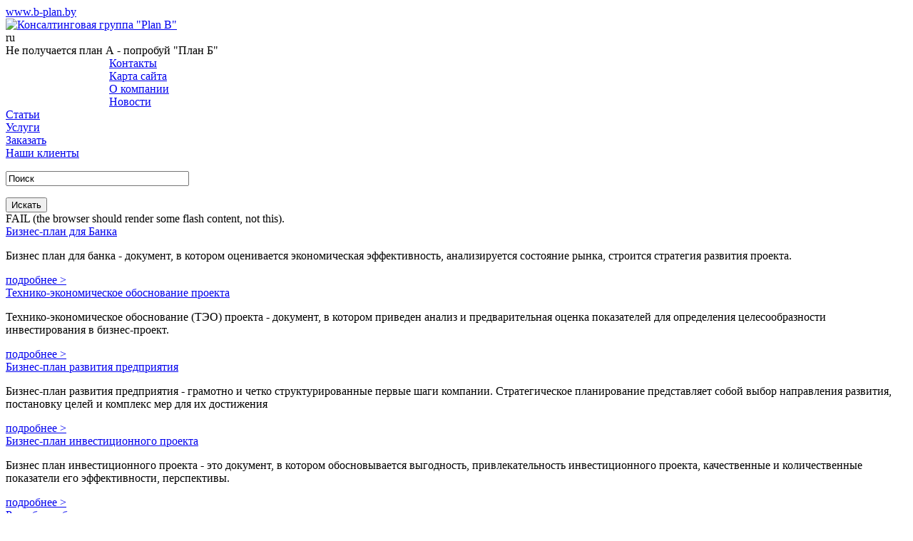

--- FILE ---
content_type: text/html; charset=utf-8
request_url: http://b-plan.by/?page=5
body_size: 6919
content:
<!DOCTYPE HTML PUBLIC "-//W3C//DTD HTML 4.01 Transitional//EN"  "http://www.w3.org/TR/xhtml1/DTD/xhtml1-strict.dtd">
<html xmlns="http://www.w3.org/1999/xhtml" lang="ru" xml:lang="ru" dir="ltr">
<head>
<meta http-equiv="Content-Type" content="text/html; charset=utf-8" />
  <title>Консалтинговая группа "Plan B" | Не получается план А - попробуй "План Б"</title>
  <meta http-equiv="Content-Style-Type" content="text/css" />
<link href="http://b-plan.by/fav.ico" rel="shortcut icon" type="image/x-icon" />

  <meta http-equiv="Content-Type" content="text/html; charset=utf-8" />
  <link type="text/css" rel="stylesheet" media="all" href="/modules/node/node.css?u" />
<link type="text/css" rel="stylesheet" media="all" href="/modules/system/defaults.css?u" />
<link type="text/css" rel="stylesheet" media="all" href="/modules/system/system.css?u" />
<link type="text/css" rel="stylesheet" media="all" href="/modules/system/system-menus.css?u" />
<link type="text/css" rel="stylesheet" media="all" href="/modules/user/user.css?u" />
<link type="text/css" rel="stylesheet" media="all" href="/sites/all/modules/cck/theme/content-module.css?u" />
<link type="text/css" rel="stylesheet" media="all" href="/sites/all/modules/filefield/filefield.css?u" />
<link type="text/css" rel="stylesheet" media="all" href="/sites/all/modules/nice_menus/nice_menus.css?u" />
<link type="text/css" rel="stylesheet" media="all" href="/sites/all/modules/nice_menus/nice_menus_default.css?u" />
<link type="text/css" rel="stylesheet" media="all" href="/sites/all/modules/cck/modules/fieldgroup/fieldgroup.css?u" />
<link type="text/css" rel="stylesheet" media="all" href="/sites/all/modules/views/css/views.css?u" />
<link type="text/css" rel="stylesheet" media="all" href="/sites/all/themes/theme391/style.css?u" />
  <script type="text/javascript" src="/misc/jquery.js?u"></script>
<script type="text/javascript" src="/misc/drupal.js?u"></script>
<script type="text/javascript" src="/sites/default/files/languages/ru_0798b175be49e50ce413f8dec64b3930.js?u"></script>
<script type="text/javascript" src="/sites/all/modules/theme_forms/theme_forms.js?u"></script>
<script type="text/javascript" src="/sites/all/modules/views_and_blocks/views_and_blocks.js?u"></script>
<script type="text/javascript" src="/sites/all/modules/jquery_aop/misc/jquery.aop.js?u"></script>
<script type="text/javascript" src="/sites/all/modules/nice_menus/superfish/js/superfish.js?u"></script>
<script type="text/javascript" src="/sites/all/modules/nice_menus/superfish/js/jquery.bgiframe.min.js?u"></script>
<script type="text/javascript" src="/sites/all/modules/nice_menus/superfish/js/jquery.hoverIntent.minified.js?u"></script>
<script type="text/javascript" src="/sites/all/modules/nice_menus/nice_menus.js?u"></script>
<script type="text/javascript">
<!--//--><![CDATA[//><!--
jQuery.extend(Drupal.settings, { "basePath": "/", "nice_menus_options": { "delay": "400", "speed": "fast" } });
//--><!]]>
</script>
  <script type="text/javascript">
  		function link_title(){
			return $('.view-main_menu-block .views-row-first a').text();
		}
		function check_lang(){
			return $('.lang').text();
		}
		function get_url(){
			return $('.view-main_menu-block .views-row-first a').attr('href');
		}
  </script>
</head>

<body id="body">
		<div class="min-width">
        <div id="main">
			<div id="header">
			  <div class="head-row1">
              		<a href="#">www.b-plan.by</a>
				</div>
            	<div class="head-row2">
               		<div class="col1">
                    	                            <div class="logo_cont"><a href="/" title="Консалтинговая группа &quot;Plan B&quot;"><img src="/sites/default/files/theme391_logo.gif" alt="Консалтинговая группа &quot;Plan B&quot;" class="logo" /></a></div>
                            <div class="lang">ru</div>
                                                <!--                            <h1 class="site-name"><a href="/" title="Главная">Консалтинговая группа "Plan B"</a></h1>
                        -->
                                                    <div class="slogan">Не получается план А - попробуй "План Б"</div>
                        						<div style="font-size:14px; padding-top: 23px; float: left; margin-left: 25px; color:#ffffff;">
<br/>
<strong>
+375 (29) 687-25-45
</strong>
</div>
                                          	</div>
                    <div class="col2">
                    	                      		<div class="secondary-menu">
                                <div class="custom_block block-views_and_blocks with-block-editing" id="block-views_and_blocks-9">
    <div class="title">
            </div>
    <div class="content"><div class="view view-top_menu-block"><div class="views-row views-row-category_2 views-row-odd views-row-1 views-row-first">
							<div class="views-row-inner"><div class="views-row-content"><div class="views-field-title"><a href="/kontakty.html">Контакты</a></div></div></div>
				</div><div class="views-row views-row-category_2 views-row-even views-row-2 views-row-last">
							<div class="views-row-inner"><div class="views-row-content"><div class="views-field-title"><a href="/karta-saita.html">Карта сайта</a></div></div></div>
				</div></div></div>
    </div>                            </div>
                                            </div>
              	</div>
                <div class="head-row3">
               	  	<div class="col1">
                    	                            <div class="pr-menu">
                                <div class="custom_block block-views_and_blocks with-block-editing" id="block-views_and_blocks-1">
    <div class="title">
            </div>
    <div class="content"><div class="view view-main_menu-block"><div class="views-row views-row-category views-row-odd views-row-1 views-row-first">
							<div class="views-row-inner"><div class="views-row-content"><div class="views-field-title"><a href="/o-kompanii.html">О компании</a></div></div></div>
				</div><div class="views-row views-row-category views-row-even views-row-2">
							<div class="views-row-inner"><div class="views-row-content"><div class="views-field-title"><a href="/novosti.html">Новости</a></div></div></div>
				</div><div class="views-row views-row-category views-row-odd views-row-3">
							<div class="views-row-inner"><div class="views-row-content"><div class="views-field-title"><a href="/stati.html">Статьи</a></div></div></div>
				</div><div class="views-row views-row-category views-row-even views-row-4">
							<div class="views-row-inner"><div class="views-row-content"><div class="views-field-title"><a href="/uslugi.html">Услуги</a></div></div></div>
				</div><div class="views-row views-row-webform views-row-odd views-row-5 views-row-last">
							<div class="views-row-inner"><div class="views-row-content"><div class="views-field-title"><a href="/zakazat.html">Заказать</a></div></div></div>
				</div><div class="views-row views-row-category views-row-even views-row-6">
							<div class="views-row-inner"><div class="views-row-content"><div class="views-field-title"><a href="/nashi-klienty.html">Наши клиенты</a></div></div></div>
				</div></div></div>
    </div><div class="custom_block block-full_searching with-block-editing" id="block-full_searching-0">
    <div class="title">
            </div>
    <div class="content"><form action="/?page=5"  accept-charset="UTF-8" method="post" id="full-searching-form">
<div><div class="form-item" id="search_input-wrapper">
 <input type="text" maxlength="128" name="keywords" id="search_input" size="30" value="Поиск" onfocus="if(this.value==&#039;Поиск&#039;){this.value=&#039;&#039;}" onblur="if(this.value==&#039;&#039;){this.value=&#039;Поиск&#039;}" class="form-text" />
</div>
<input type="submit" name="op" id="search_button" value="Искать"  class="form-submit" />
<input type="hidden" name="form_build_id" id="form-b010f9d35ddb8854854dae8bf5b7fc4a" value="form-b010f9d35ddb8854854dae8bf5b7fc4a"  />
<input type="hidden" name="form_id" id="edit-full-searching-form" value="full_searching_form"  />

</div></form>
</div>
    </div>                            </div>
                                          	</div>
                </div>
                                <div class="head-row4">
                	<object classid="clsid:D27CDB6E-AE6D-11cf-96B8-444553540000"
                        codebase="http://download.macromedia.com/pub/shockwave/cabs/flash/swflash.cab#version=8,0,0,24"
                        width="969" height="404" id="movie">
                        <param name="movie" value="/sites/all/themes/theme391/flash/header_v9.swf" />
                        <param name="quality" value="high" />
                        <param name="menu" value="false" />
                        <!--[if !IE]> <-->
<object data="/sites/all/themes/theme391/flash/header_v9.swf"
                            width="969" height="404" type="application/x-shockwave-flash">
                            <param name="quality" value="high" />
                            <param name="menu" value="false" />
                            <param name="pluginurl" value="http://www.macromedia.com/go/getflashplayer" />
                            FAIL (the browser should render some flash content, not this).
                        </object>
                        <!--> <![endif]-->
                    </object>
                </div>
                                                    <div class="head-row5" id="custom">
                        <div class="custom_block block-views_and_blocks " id="block-views_and_blocks-8">
    <div class="title">
            </div>
    <div class="content"><div class="view view-services-page"><div class="views-row views-row-page views-row-odd views-row- views-row-1 views-row-first">
							<div class="views-row-inner"><div class="views-row-content"><div class="views-field-title"><a href="/uslugi/biznes-plan-dlya-banka.html">Бизнес-план для Банка</a></div><noindex><noindex><div class="views-field-teaser"><p>Бизнес план для банка - документ, в котором оценивается экономическая эффективность, анализируется состояние рынка, строится стратегия развития проекта.</p><div class="more_link"><a href="/uslugi/biznes-plan-dlya-banka.html" rel="nofollow">подробнее ></a></div></div></noindex></noindex></div></div>
				</div><div class="views-row views-row-page views-row-even views-row- views-row-2">
							<div class="views-row-inner"><div class="views-row-content"><div class="views-field-title"><a href="/uslugi/tekhniko-ekonomicheskoe-obosnovanie-proekta.html">Технико-экономическое обоснование проекта</a></div><noindex><noindex><div class="views-field-teaser"><p>Технико-экономическое обоснование (ТЭО) проекта - документ, в котором приведен анализ и предварительная оценка показателей для определения целесообразности инвестирования в бизнес-проект.</p><div class="more_link"><a href="/uslugi/tekhniko-ekonomicheskoe-obosnovanie-proekta.html" rel="nofollow">подробнее ></a></div></div></noindex></noindex></div></div>
				</div><div class="views-row views-row-page views-row-odd views-row- views-row-3">
							<div class="views-row-inner"><div class="views-row-content"><div class="views-field-title"><a href="/uslugi/biznes-plan-razvitiya-predpriyatiya.html">Бизнес-план развития предприятия</a></div><noindex><noindex><div class="views-field-teaser"><p>Бизнес-план развития предприятия - грамотно и четко структурированные первые шаги компании. Стратегическое планирование представляет собой выбор направления развития, постановку целей и комплекс мер для их достижения</p><div class="more_link"><a href="/uslugi/biznes-plan-razvitiya-predpriyatiya.html" rel="nofollow">подробнее ></a></div></div></noindex></noindex></div></div>
				</div><div class="views-row views-row-page views-row-even views-row- views-row-4">
							<div class="views-row-inner"><div class="views-row-content"><div class="views-field-title"><a href="/uslugi/biznes-plan-investitsionnogo-proekta.html">Бизнес-план инвестиционного проекта</a></div><noindex><noindex><div class="views-field-teaser"><p>Бизнес план инвестиционного проекта - это документ, в котором обосновывается выгодность, привлекательность инвестиционного проекта, качественные и количественные показатели его эффективности, перспективы. </p><div class="more_link"><a href="/uslugi/biznes-plan-investitsionnogo-proekta.html" rel="nofollow">подробнее ></a></div></div></noindex></noindex></div></div>
				</div><div class="views-row views-row-page views-row-odd views-row- views-row-5">
							<div class="views-row-inner"><div class="views-row-content"><div class="views-field-title"><a href="/uslugi/razrabotka-biznes-planov.html">Разработка бизнес-планов</a></div><noindex><noindex><div class="views-field-teaser"><p><strong>Бизнес</strong><strong>-план </strong>представляет собой начальный этап развития любой серьёзной деятельности, будь  то небольшая компания, предприятие или корпорация. Бизнес-планирование  разрабатывается с целью</p><div class="more_link"><a href="/uslugi/razrabotka-biznes-planov.html" rel="nofollow">подробнее ></a></div></div></noindex></noindex></div></div>
				</div><div class="views-row views-row-page views-row-even views-row- views-row-6 views-row-last">
							<div class="views-row-inner"><div class="views-row-content"><div class="views-field-title"><a href="/uslugi/marketingovye-issledovaniya.html">Маркетинговые исследования</a></div><noindex><noindex><div class="views-field-teaser"><p><a href="http://b-plan.by/o-kompanii.html">Консалтинговая компания</a> «PlanB» проводит качественные и количественные исследования на постоянной основе. Наличие собственной аналитической базы и устойчивые связи с</p><div class="more_link"><a href="/uslugi/marketingovye-issledovaniya.html" rel="nofollow">подробнее ></a></div></div></noindex></noindex></div></div>
				</div></div></div>
    </div>                    </div>
                			</div>

            <div id="cont">
            	<div class="cont-inner">
                	<div class="bg-col-left">
                    	<div class="bg-col-right">

                                                            <div id="left-col">
                                    <div class="ind">
                                        <div class="width">
                                            <div class="custom_block block-views_and_blocks with-block-editing" id="block-views_and_blocks-3">
    <div class="title">
        <h3>Навигация</h3>    </div>
    <div class="content"><div class="view view-left_menu-block"><div class="views-row views-row-category views-row-odd views-row-1 views-row-first">
							<div class="views-row-inner"><div class="views-row-content"><div class="views-field-title"><a rel="nofollow"  href="/o-kompanii.html">О компании</a></div></div></div>
				</div><div class="views-row views-row-category views-row-even views-row-2">
							<div class="views-row-inner"><div class="views-row-content"><div class="views-field-title"><a rel="nofollow"  href="/novosti.html">Новости</a></div></div></div>
				</div><div class="views-row views-row-category views-row-odd views-row-3">
							<div class="views-row-inner"><div class="views-row-content"><div class="views-field-title"><a rel="nofollow"  href="/stati.html">Статьи</a></div></div></div>
				</div><div class="views-row views-row-category views-row-even views-row-4">
							<div class="views-row-inner"><div class="views-row-content"><div class="views-field-title"><a rel="nofollow"  href="/uslugi.html">Услуги</a></div></div></div>
				</div><div class="views-row views-row-webform views-row-odd views-row-5 views-row-last">
							<div class="views-row-inner"><div class="views-row-content"><div class="views-field-title"><a rel="nofollow"  href="/zakazat.html">Заказать</a></div></div></div>
				</div><div class="views-row views-row-category views-row-even views-row-6">
							<div class="views-row-inner"><div class="views-row-content"><div class="views-field-title"><a rel="nofollow"  href="/nashi-klienty.html">Наши клиенты</a></div></div></div>
				</div></div></div>
    </div>                                        </div>
                                    </div>
                                </div>
                            
                                                            <div id="right-col">
                                    <div class="ind">
                                        <div class="width">
                                            <div class="custom_block block-user with-block-editing" id="block-user-0">
    <div class="title">
        <h3>Вход в систему</h3>    </div>
    
    <div class="content"><form action="/glavnaya.html?destination=node%2F512"  accept-charset="UTF-8" method="post" id="user-login-form">
<div><div class="form-item" id="edit-name-wrapper">
 <label for="edit-name">Имя пользователя: <span class="form-required" title="Обязательное поле">*</span></label>
 <input type="text" maxlength="60" name="name" id="edit-name" size="15" value="" class="form-text required" />
</div>
<div class="form-item" id="edit-pass-wrapper">
 <label for="edit-pass">Пароль: <span class="form-required" title="Обязательное поле">*</span></label>
 <input type="password" name="pass" id="edit-pass"  maxlength="60"  size="15"  class="form-text required" />
</div>
<input type="submit" name="op" id="edit-submit" value="Вход"  class="form-submit" />
<div class="item-list"><ul><li class="first"><a rel="nofollow"  href="/user/register" title="Создать новую учетную запись пользователя.">Регистрация</a></li>
<li class="last"><a rel="nofollow"  href="/user/password" title="Запросить новый пароль по электронной почте.">Забыли пароль?</a></li>
</ul></div><input type="hidden" name="form_build_id" id="form-662fd96398a57d65b8d4cfedf9dc1c11" value="form-662fd96398a57d65b8d4cfedf9dc1c11"  />
<input type="hidden" name="form_id" id="edit-user-login-block" value="user_login_block"  />

</div></form>
</div>
    </div>                                        </div>
                                    </div>
                                </div>
                            
                            <div id="cont-col">
                                <div class="ind">
                                    <div id="content_top_region"><div class="custom_block block-views_and_blocks with-block-editing" id="block-views_and_blocks-11">
    <div class="title">
            </div>
    <div class="content"><div class="view view-news-page"><div class="views-row views-row-news views-row-odd views-row-1 views-row-first">
							<div class="views-row-inner"><div class="views-row-content"><div class="views-field-title"><a href="/novosti/okazany-uslugi-po-razrabotke-biznes-plana-stroitelstva-obekta-avtoservisa-v-raione-ul-osno-0">Оказаны услуги по разработке бизнес-плана строительства объекта автосервиса в районе ул. Основателей (Озерище)</a></div><div class="views-field-date">20 июня 2014</div><div class="views-field-image">
						<a href="/novosti/okazany-uslugi-po-razrabotke-biznes-plana-stroitelstva-obekta-avtoservisa-v-raione-ul-osno-0">
							<img src="/sites/default/files/imagecache/news/2014/06/1-avtoservis-na-petrogradke.png" alt="" title="Оказаны услуги по разработке бизнес-плана строительства объекта автосервиса в районе ул. Основателей (Озерище)"  class="imagecache imagecache_news" />
						</a>
				</div><noindex><div class="views-field-teaser"><p>Нашей компанией был разработан бизнес-план строительства объекта автосервиса в районе ул. Основателей (Озерище). Дополнительно для банка разрабатывался прогнозный баланс. Кредитование успешно получено.</p></div></noindex></div></div>
				</div><div class="views-row views-row-news views-row-even views-row-2">
							<div class="views-row-inner"><div class="views-row-content"><div class="views-field-title"><a href="/novosti/proveden-analiz-rossiiskogo-rynka-drenazhnykh-sistem-3752.html">Проведен анализ российского рынка дренажных систем</a></div><div class="views-field-date">22 мая 2014</div><div class="views-field-image">
						<a href="/novosti/proveden-analiz-rossiiskogo-rynka-drenazhnykh-sistem-3752.html">
							<img src="/sites/default/files/imagecache/news/2014/05/5141ae5967a63.png" alt="" title="Проведен анализ российского рынка дренажных систем"  class="imagecache imagecache_news" />
						</a>
				</div><noindex><div class="views-field-teaser"><p>Нашей командой проведено иследование актуальной ситуации, структуры и конъюнктуры российского рынка дренажных систем. Российский заказчик высоко оценил проведенную работу и результаты исследования.</p>
<p><span></span></p></div></noindex></div></div>
				</div><div class="views-row views-row-news views-row-odd views-row-3">
							<div class="views-row-inner"><div class="views-row-content"><div class="views-field-title"><a href="/novosti/razrabotan-biznes-plan-stroitelstva-zony-otdykha-dlya-razvitiya-selskogo-turizma-vblizi-de-0">Разработан бизнес-план строительства базы отдыха с гостиничным комплексом для туристов вблизи озера Боровенок д. Ложане Ушачского района</a></div><div class="views-field-date">15 мая 2014</div><div class="views-field-image">
						<a href="/novosti/razrabotan-biznes-plan-stroitelstva-zony-otdykha-dlya-razvitiya-selskogo-turizma-vblizi-de-0">
							<img src="/sites/default/files/imagecache/news/2014/05/dsc08161.jpg" alt="" title="Разработан бизнес-план строительства базы отдыха с гостиничным комплексом для туристов вблизи озера Боровенок д. Ложане Ушачского района"  class="imagecache imagecache_news" />
						</a>
				</div><noindex><div class="views-field-teaser"><p>Нашими специалистами был разработан бизнес-план строительства зоны отдыха для развития сельского туризма вблизи деревни Ложани Кубличского сельсовета. Проект успешно прошел защиту в исполкоме.</p></div></noindex></div></div>
				</div><div class="views-row views-row-news views-row-even views-row-4">
							<div class="views-row-inner"><div class="views-row-content"><div class="views-field-title"><a href="/novosti/razrabotan-proekt-organizatsii-stantsii-tekhnicheskogo-obsluzhivaniya-legkovykh-gruzovykh--0">Разработан проект организации станции технического обслуживания легковых, грузовых и сельскохозяйственных автомобилей</a></div><div class="views-field-date">08 апреля 2014</div><div class="views-field-image">
						<a href="/novosti/razrabotan-proekt-organizatsii-stantsii-tekhnicheskogo-obsluzhivaniya-legkovykh-gruzovykh--0">
							<img src="/sites/default/files/imagecache/news/2014/04/1024_0edd1813712f0ab395f498e90a289675.jpg" alt="" title="Разработан проект организации станции технического обслуживания легковых, грузовых и сельскохозяйственных автомобилей"  class="imagecache imagecache_news" />
						</a>
				</div><noindex><div class="views-field-teaser"><p>Нашей компанией был разработан проект&nbsp;организации станции технического обслуживания легковых, грузовых и сельскохозяйственных автомобилей</p></div></noindex></div></div>
				</div><div class="views-row views-row-news views-row-odd views-row-5">
							<div class="views-row-inner"><div class="views-row-content"><div class="views-field-title"><a href="/novosti/razrabotan-biznes-plan-investitsionnogo-proekta-po-vstupleniyu-v-sez-minsk-3125.html">Разработан бизнес-план инвестиционного проекта по вступлению в СЭЗ "Минск" </a></div><div class="views-field-date">28 марта 2014</div><div class="views-field-image">
						<a href="/novosti/razrabotan-biznes-plan-investitsionnogo-proekta-po-vstupleniyu-v-sez-minsk-3125.html">
							<img src="/sites/default/files/imagecache/news/2014/03/logist.jpg" alt="" title="Разработан бизнес-план инвестиционного проекта по вступлению в СЭЗ &quot;Минск&quot; "  class="imagecache imagecache_news" />
						</a>
				</div><noindex><div class="views-field-teaser"><p><span>Нашими сотрудниками был разработан бизнес-план инвестиционного проекта по вступлению в Свободную Экономическую Зону "Минск"</span>&nbsp;</p></div></noindex></div></div>
				</div>
						<div class="pager_cont">
							<div class="pager">Страница:<div class="pager_item"><a href="?page=1">1</a></div><div class="pager_item"><a href="?page=2">2</a></div><div class="pager_item"><a href="?page=3">3</a></div><div class="pager_item"><a href="?page=4">4</a></div><div class="pager_item active">5</div><div class="pager_item"><a href="?page=6">6</a></div><div class="pager_item"><a href="?page=7">7</a></div><div class="pager_item"><a href="?page=8">8</a></div><div class="pager_item"><a href="?page=9">9</a></div><div class="pager_item"><a href="?page=10">10</a></div><div class="pager_item"><a href="?page=11">11</a></div><div class="pager_item"><a href="?page=12">12</a></div><div class="pager_item"><a href="?page=13">13</a></div><div class="pager_item"><a href="?page=14">14</a></div><div class="pager_item"><a href="?page=15">15</a></div></div></div></div></div>
    </div></div>									                                                                                                            
                                    
                                    
                                      <!-- start main content -->

                                    	
                                </div>
                            </div>

                        </div>
                    </div>
                </div>
            </div>
        </div>
        <div id="footer">
            <div class="foot">




<span>© Консалтинговая группа "Plan B", 2010   <a href="http://www.10ballov.by/" target="_blank">Заказать курсовую</a> - 10ballov.</span>



            </div>
        </div>
        <!-- coded by Leo -->
    </div>

<table width="0%" border="0" align="right" cellpadding="0" cellspacing="0">
  <tr>
    <td><noindex><!--LiveInternet counter--><script type="text/javascript"><!--
document.write("<a href='http://www.liveinternet.ru/click' "+
"target=_blank><img src='//counter.yadro.ru/hit?t50.1;r"+
escape(document.referrer)+((typeof(screen)=="undefined")?"":
";s"+screen.width+"*"+screen.height+"*"+(screen.colorDepth?
screen.colorDepth:screen.pixelDepth))+";u"+escape(document.URL)+
";"+Math.random()+
"' alt='' title='LiveInternet' "+
"border='0' width='31' height='31'><\/a>")
//--></script><!--/LiveInternet--></noindex></td>
  </tr>
</table>

</body>
</html>